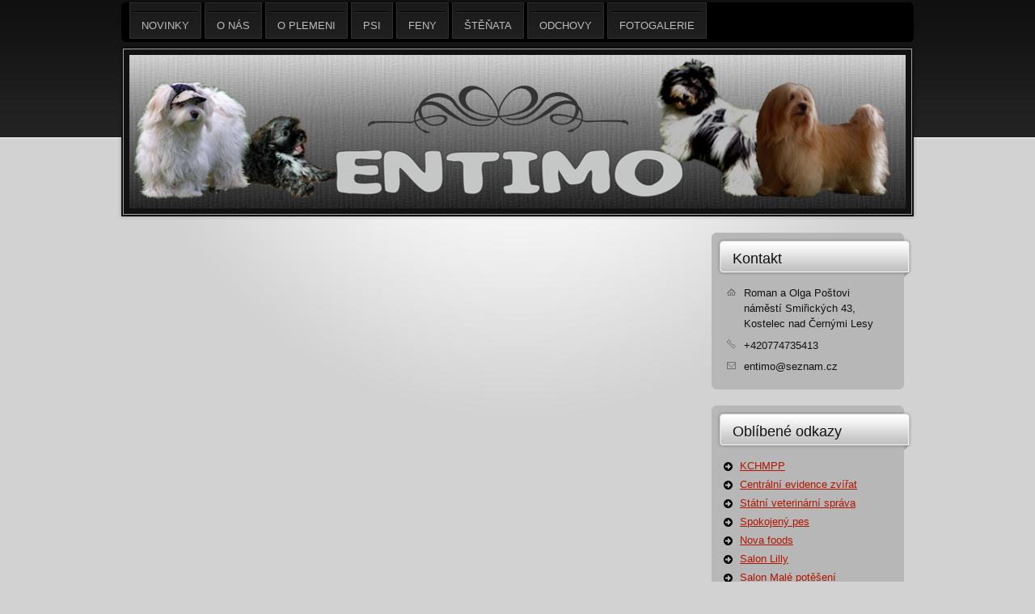

--- FILE ---
content_type: text/html; charset=utf-8
request_url: https://www.havanaentimo.cz/inpage/judy/
body_size: 2317
content:
<!DOCTYPE html PUBLIC "-//W3C//DTD XHTML 1.0 Transitional//EN" "http://www.w3.org/TR/xhtml1/DTD/xhtml1-transitional.dtd"><html xmlns="http://www.w3.org/1999/xhtml" xml:lang="cs" lang="cs">

<head>
  <meta http-equiv="Content-Type" content="text/html;charset=utf-8"/>
  <meta http-equiv="Content-language" content="cs"/>

          <meta name="copyright" content="Roman a Olga Poštovi"/>
      <meta name="author" content="Roman a Olga Poštovi"/>
    
  <title>Chovatelská stanice Entimo</title>
  <meta name="robots" content="all,follow"/>
  <meta name="description" content="Malá chovatelská stanice Havanských psíků rodinného typu."/>
  <meta name="generator" content="inPage"/>
  <meta name="template" content="ELECTRA"/>
    
        <meta property="og:title" content="Judy">

    <meta property="og:description" content="Malá chovatelská stanice Havanských psíků rodinného typu.">

<meta property="og:type" content="website">
<meta property="og:url" content="https://www.havanaentimo.cz/inpage/judy/">


    
          <link rel="shortcut icon" href="https://www.inpage.cz/assets/img/inpage/favicon.ico"/>
    
    
    
          <link href="/styl/1/" rel="stylesheet" type="text/css"
            media="screen,projection"/>
    
    <link href="/styl/2/" rel="stylesheet" type="text/css" media="print"/>

    
    <link rel="stylesheet" type="text/css" media="screen" href="/assets/filter-colors.css">

    <script type="text/javascript" src="/vendor/jquery/dist/jquery.min.js"></script>

    <script type="text/javascript" src="/vendor/jquery-modal/jquery.modal.min.js"></script>
    <link rel="stylesheet" href="/vendor/jquery-modal/jquery.modal.min.css" />

    <script type="text/javascript" src="/vendor/lightbox-2.7/dist/js/lightbox.min.js"></script>
    <link rel="stylesheet" type="text/css" href="/vendor/lightbox-2.7/dist/css/lightbox.css"/>

            
                <script>
    window.dataLayer = window.dataLayer || [];
    function gtag(){dataLayer.push(arguments);}

    gtag('consent', 'default', {
        'analytics_storage': 'granted',
        'ad_storage': 'granted',
        'ad_user_data': 'granted',
        'ad_personalization': 'granted'
    });

    gtag('js', new Date());
</script>


                        </head>

<body class="template10">

    

    
                                                                                                                                                                                                                                                                    
  <div id="container" class="article-366828">

    <div id="content">

      <div id="lcolumn">
          
<div class="">
            </div>



    
    <a id="comments"></a>

    <div class="">
        
        
            </div>
      </div>

      <div id="rcolumn">
          
              <div class="sidebar-box ">
                <div class="top-bg"></div>
        <div class="content">
            <h2><a href="/kontaktovat/">Kontakt</a></h2>
            <div id="contact">
                                    <div class="company">
                        Roman a Olga Poštovi<br />
                        náměstí Smiřických 43, Kostelec nad Černými Lesy                    </div>
                
                                    <div class="phone">+420774735413</div>
                 

                 

                                    <div class="email">entimo@seznam.cz</div>
                
                
                
                	

                
                
                
                
                            </div>
        </div>
        <div class="bottom-bg"></div>
    </div>

              <div class="sidebar-box ">
                <div class="top-bg"></div>
        <div class="content">
            <h2>Oblíbené odkazy</h2>
            <div id="favourites">              	   
                <ul>
                                            <li><a href="http://kchmpp.cz/" onclick="window.open(this.href, '_blank');
                                        return false;">KCHMPP</a></li>
                                                <li><a href="http://www.identifikace.cz/" onclick="window.open(this.href, '_blank');
                                        return false;">Centrální evidence zvířat</a></li>
                                                <li><a href="http://eagri.cz/public/web/svs/portal" onclick="window.open(this.href, '_blank');
                                        return false;">Státní veterinární správa</a></li>
                                                <li><a href="http://www.martinmrazek.cz/spokojenypes/index.html" onclick="window.open(this.href, '_blank');
                                        return false;">Spokojený pes</a></li>
                                                <li><a href="http://www.novafoods.cz/" onclick="window.open(this.href, '_blank');
                                        return false;">Nova foods</a></li>
                                                <li><a href="http://www.strihani-psu.net/onas_lilly.html" onclick="window.open(this.href, '_blank');
                                        return false;">Salon Lilly</a></li>
                                                <li><a href="http://www.male-poteseni.cz/cz/salon.htm" onclick="window.open(this.href, '_blank');
                                        return false;">Salon Malé potěšení</a></li>
                                                <li><a href="http://www.haf-mnau.eu/" onclick="window.open(this.href, '_blank');
                                        return false;">Časopis pes a kočka</a></li>
                                        </ul>   
            </div>
        </div>
        <div class="bottom-bg"></div>
    </div>

                
          
          
          
                             

          
      </div>

      <div class="clear"></div>

      <div id="menu" class=" ">
                  <ul id="mainmenu">
                    <li          id="menu-item-325217"><a
            href="/inpage/novinky/">Novinky            <span class="lc"></span><span class="rc"></span></a></li>
                    <li          id="menu-item-189660"><a
            href="/inpage/o-nas/">O nás            <span class="lc"></span><span class="rc"></span></a></li>
                    <li          id="menu-item-189661"><a
            href="/inpage/o-plemeni/">O plemeni            <span class="lc"></span><span class="rc"></span></a></li>
                    <li          id="menu-item-189667"><a
            href="/inpage/nasi-psi/">Psi            <span class="lc"></span><span class="rc"></span></a></li>
                    <li          id="menu-item-189668"><a
            href="/inpage/nase-feny/">Feny            <span class="lc"></span><span class="rc"></span></a></li>
                    <li          id="menu-item-287635"><a
            href="/inpage/stenata/">Štěňata            <span class="lc"></span><span class="rc"></span></a></li>
                    <li          id="menu-item-189670"><a
            href="/inpage/odchovy/">Odchovy            <span class="lc"></span><span class="rc"></span></a></li>
                    <li class="last"          id="menu-item-189672"><a
            href="/fotogalerie/fototgalerie/">Fotogalerie            <span class="lc"></span><span class="rc"></span></a></li>
                    </ul>
                </div>

      <div id="theme-wrap" class="">
          
          
          
        <div id="theme"></div>
      </div>

    </div>

    <div class="clear"></div>

    <div id="footer" class="">
                              <p class="copyright">
            Copyright &copy; 2026 Roman a Olga Poštovi            <span>|</span>
              inPage
            -
              <a target="_blank" href="https://www.inpage.cz/" title="Webové stránky snadno - redakční systém inPage, vyzkoušení zdarma">webové stránky</a> s AI, <a target="_blank" href="https://www.czechia.com/domeny/" title="Registrace domén">doména</a> a&nbsp;<a target="_blank" href="https://www.czechia.com/webhosting/" title="Webhosting CZECHIA.COM">webhosting</a> u jediného 5★ registrátora v ČR              
                              <span>|</span> <a href="/mapa-webu/">Mapa webu</a>
                                                    </p>
            </div>

  </div>

    <div id="imp"></div>

<script type="text/javascript">
    var e = document.createElement("img");
    e.src = "/render/imp/";
    e.width = "1";
    e.height = "1";
    e.alt = "Hit counter";
    document.getElementById("imp").appendChild(e);

    $(document).ready(function () {
        $('.thickbox').attr('data-lightbox', function() {
            el = $(this).find('img');

            if (el && el.attr('title')) {
                return el.attr('title');
            } else {
                return  'image-' + Math.random().toString(36).substring(7);
            }
        });

        $(".showanswer").click(function () {
            $(this).parent().parent().next().toggle();

            if ($(this).text() == 'Zobrazit odpovědi') {
                $(this).text("Skrýt odpovědi");
            } else {
                $(this).text("Zobrazit odpovědi");
            }
        });
    });
</script>
    
    
    
    </body>
</html>


--- FILE ---
content_type: text/css; charset=utf-8
request_url: https://www.havanaentimo.cz/styl/1/
body_size: 9896
content:
/* ELECTRA */

html, body, p, ul, ol, h1, h2, h3, h4, h5, h6, form { margin: 0; padding: 0; border: none; }

body {
    font: 0.8em/1.5 "Verdana", Arial, sans-serif; 
}

/* ---[ template ]----------------------------- */

#container {
    position: relative;
    width: 960px;
    padding: 0 20px;
    margin: 0 auto;
}

#content {
    width: 960px; min-height: 500px; _height: 500px;  
    padding-top: 268px;
    background: url(/images/styles/template10/glow.png) no-repeat center 268px;
}

#content.submenu {
    padding-top: 300px;
}

#c0 { 
    padding: 209px 20px 20px 20px; 
    min-height: 500px; 
    _height: 500px; 
}

#c1 { 
    min-height: 500px; 
    _height: 500px; 
}

#c2 { 
    min-height: 500px;
    _height: 500px; 
}

#lcolumn { float: left; width: 680px; margin-top: 20px; }
#rcolumn { float: right; width: 240px; margin-top: 0px; margin-left: 25px;}

/* ---[ basic ]------------------------------- */

a { text-decoration: underline; cursor: pointer; _cursor: hand; }
a:hover { text-decoration: none; }
a img { border: none; background: none; }

ul { list-style: none; }
#lcolumn ul, #lcolumn ol { margin-left: 20px; }

#lcolumn p, #lcolumn ul, #lcolumn ol, #lcolumn table { margin-bottom: 1em; }
#lcolumn ul li { 
    padding-left: 20px; 
    margin-left: 15px; 
}

blockquote, cite, q { 
    padding: 10px 15px; 
    background: url(/images/styles/template10/black-20-opacity.png) repeat 0 0;
}

blockquote p { margin-bottom: 0!important; }
blockquote, cite, q { margin-bottom: 1em; }
cite, q { display: block; }

label { cursor: pointer; _cursor: hand; }
acronym { cursor: help; }

.clear { clear: both; #font-size: 0; #height: 0; #line-height: 0; }
span.clear { display: block; }
.nodisplay { display: none; }

.floatleft { float: left; }
.floatright { float: right; }
b, strong { font-weight: bold; }
.nofloat { float: none!important; }
.relative { position: relative; }
.relative.icon { padding-right: 20px; }

.hr {
    width: 100%; height: 1px;
    margin: 5px 0;
}

.hr hr { display: none; }

.eshop .has-error {
    color: #BF0607;
}
.eshop .has-error input {
    border: 1px solid #BF0607!important;
}
.eshop .has-error label {
    color: #BF0607;
}

/* ---[ subtitles ]--------------------------- */

h1, h2, h3, h4, h5, h6 {
    font-size: 1em;
    font-weight: bold;
    margin: 1em 0 0.3em 0;
}

h1 { font-size: 2.7em; font-weight: normal; margin: 0 0 0.3em 0; font-family: Georgia, serif; font-style: italic; font-weight: 500; }
h2 { font-size: 1.6em; font-family: Helvetica, Arial, sans-serif; font-weight: 500; }
h3 { font-size: 1.3em; font-family: Helvetica, Arial, sans-serif; font-weight: 500; }

#rcolumn h2 a { text-decoration: none; }
#rcolumn h2.underline a { text-decoration: underline; }
#rcolumn h2.underline a:hover { text-decoration: none; }

/* ---[ path ]-------------------------------- */

#path { margin-bottom: 1em; padding: 5px 2px;}

.path { margin-bottom: 1em; padding: 3px 2px;}

/* ---[ sidebar ]-------------------------------- */

.sidebar-box {
    width: 238px;
    min-height: 50px;
    margin: 20px 0 0 0;
}

.sidebar-box .top-bg {
    width: 238px;
    height: 6px;
}

.sidebar-box .content {
    width: 238px;
    height: auto;
    min-height: 50px;
}

.sidebar-box .content h2 { font-size: 1.4em; width: 222px; height: 49px; font-family: Helvetica, Arial, serif; 
                           margin-bottom: 0; 
                           line-height: 52px; 
                           padding-left: 20px; 
                           margin: 0 0 0 6px;}

.sidebar-box .bottom-bg {
    width: 238px;
    height: 6px;
}

/* ---[ news ]-------------------------------- */

dl {
    width: 208px;
    padding: 10px 15px 10px 15px;
    height: auto;
    display: block;
    margin: 0;
}
dt {
    width: auto;
    padding: 0;
}
dd {
    width: auto;
    padding: 0 0 0 8px;
    margin: 2px 0 0 1px;
}
dd.perex {
    margin-bottom: 15px;
}        

/* ---[ random gallery ]---------------------- */

.random.image {
    padding: 10px;
    text-align: center;
}

/* ---[ favourites ]-------------------------- */

#favourites { padding: 10px 15px 15px 15px; }

#favourites li { margin-bottom: 4px; }

#favourites a {
    display: block;
    padding-left: 20px;
}

/* ---[ sidebar top product ]----------------- */

#top-product { padding: 0 15px; margin-top: -5px; }
#top-product h3 { font-weight: bold; line-height: 1.4em; }
#top-product.single h3 { font-size: 1.1em; }
#top-product.multi h3 { font-size: 1.05em; }

#top-product .item {
    text-align: center;
    padding: 10px 0;
    background: transparent url(/images/styles/template10/product-dotted-border.png) repeat-x 0 100%;

}
#top-product .item.last-child { background: none; }

#top-product .image { display: block; position: relative; }
#top-product .big.showaction { top: 10px; left: 10px; }
#top-product .small.showaction { top: 5px; left: 5px; }

#top-product.single .image { width: 180px; margin: 0 auto; }
#top-product.single del,
#top-product.multi big,
#top-product.multi small,
#top-product.multi del { display: block; }

#top-product.multi .image { float: left; width: 75px; margin: 0 15px 0 10px; }
#top-product.multi .price { text-align: left; margin-top: 15px; }
#top-product.multi small { margin-top: -5px; }
#top-product.multi del { margin-top: 5px; }

#top-product big { font-weight: normal !important; }
#top-product .inaction big { display: inline !important; font-weight: bold !important; padding: 1px 4px; margin-left: -4px;  }
#top-product.multi .inaction small { margin-top: 0; }
/* ---[ active article ]----------------------------- */

#active_article { padding: 10px 15px; }
#active_article h2 { margin: -10px 0 0 -9px; }

/* ---[ news, blog ]-------------------------- */

#rcolumn p.archive { text-align: right; }

#rcolumn p.archive a {
    padding: 1px 8px;
}

/* ---[ random img, monitoring ]-------------- */

#random-img {
    text-align: center;
    padding: 5px 0 0 0; 
    margin-bottom: 10px;
}

/* ---[ contact ]----------------------------- */

#contact, #userbox {
    width: 208px;
    padding: 10px 15px 5px 15px;	
}

#contact div, #userbox div {
    padding-left: 25px;
    padding-bottom: 0.2em;
    margin-bottom: 0.4em;  
}

#contact .fax, #contact .ic, #contact .dic { padding-left: 0; }

#contact .fax span, #contact .ic span, #contact .dic span {
    display: block; float: left; 
    width: 20px;
    font-size: 10px; 
    text-align: center;
    margin: 3px 5px 0 0;
}

#contact div.icq { background: url(/images/styles/template10/icon-icq.png) no-repeat 3px 2px transparent; }
#contact div.skype { background: url(/images/styles/template10/icon-skype.png) no-repeat 3px 2px transparent; }

#contact .fax span { margin-top: 2px; } 

#contact .ic span {
    width: 18px;
    text-align: right;
    padding-right: 2px;
}  

/* ---[ menu ]-------------------------------- */

#menu {
    position: absolute; z-index: 1;
    top: 3px; left: 10px;
    width: 980px; height: 49px;
    background: transparent url(/images/styles/template10/menu-bg.png) no-repeat 0 0;

}

#menu.submenu {
    height: 85px;  
    overflow: hidden;
    background: transparent url(/images/styles/template10/menu-bg.png) no-repeat 0 -49px;

}

#mainmenu {
    position: absolute; z-index: 3;
    top: 0; left: 10px;
    max-width: 956px;
    overflow: hidden; 
}

#mainmenu li { display: block; float: left; }

#mainmenu a {
    display: block; float: left;
    position: relative;
    height: 45px; line-height: 57px;
    text-align: center; text-decoration: none; text-transform: uppercase;
    padding: 0 15px;
    margin-right: 4px;
    background: transparent url(/images/styles/template10/menu-item-bg.png) repeat-x 0 0;

}

#mainmenu a:hover {
    background-position: 0 -45px;
}

#mainmenu a span {
    display: block;
    position: absolute;  
    width: 5px; height: 45px;    
}

#mainmenu a span.lc {
    top: 0; left: 0;
    background: transparent url(/images/styles/template10/menu-item.png) no-repeat 0 0;

}

#mainmenu a span.rc {
    top: 0; right: 0;
    background: transparent url(/images/styles/template10/menu-item.png) no-repeat -5px 0; 

}

#mainmenu a:hover span.lc { background-position: 0 -45px; }
#mainmenu a:hover span.rc { background-position: -5px -45px; }

#mainmenu .active a, #mainmenu .active a:hover {  
    height: 54px; line-height: 57px;
    padding: 0 20px;
    margin: 0 12px 0 8px;
}

#mainmenu .active a span {
    display: block;
    position: absolute;  
    width: 10px; height: 54px;    
}

#mainmenu .active a span.lc {
    top: 0; left: -10px;
}

#mainmenu .active a span.rc {
    top: 0; right: -10px;
}

#mainmenu .last a { margin-right: 0; }
#mainmenu .active.last a { margin-right: 10px; }

#submenu {  
    position: absolute; z-index: 2;
    top: 49px; left: 0;
    font-size: 0.9em;
    width: 980px; height: 30px;
}

#submenu li {
    display: block;
    float: left;
    height: 30px; line-height: 35px;              
    padding-right: 1px;
    background: transparent url(/images/styles/template10/submenu-sep.png) no-repeat 100% 14px;  

}

#submenu .last { padding-right: 0; background: none; }

#submenu a {
    text-decoration: none;
    padding: 0 16px;
}

#submenu a:hover {
    text-decoration: underline;
}

#submenu .prev-active { padding-right: 0; background: none; }
#submenu .active { margin-left: -1px; }

#submenu li:first-child { margin-left: 0!important; padding-right: 0!important; }
#submenu li:first-child a { padding: 0 25px!important; }

/* ---[ theme ]------------------------------- */

#theme-wrap {
    position: absolute;
    top: 54px; left: 6px;
    width: 988px; height: 218px;
}

#content.submenu #theme-wrap { top: 86px; }


#theme {
    width: 960px; height: 190px;
    position: relative;
    top: 14px; left: 14px;
            background: url(/obrazek/3/front-jpg/) no-repeat 0 0 transparent;
     
}

#theme-text {
    position: absolute; z-index: 2;
    bottom: 29px; right: 29px;
    width: 270px; max-height: 150px;
            color: white;
     
    padding: 4px 8px 6px 8px;
    background: transparent url(/images/styles/template10/black-70-opacity.png) repeat 0 0;
    overflow: hidden;	
}

#theme-text h2 {
    font-family: Helvetica, Arial, serif; font-size: 1.6em; font-style: normal;
    margin: 0;
            color: white;
    }

#theme-text a {
    position: absolute; z-index: 1;
    display: block;
    top: 0; left: 0;
    width: 100%; height: 100%;
    background: transparent url(/images/styles/template10/iefix.gif) repeat-x 0 0;
}

/* ---[ search ]------------------------------ */

#search {
    width: 238px; height: auto;
    margin-top: 20px;
}

#searchbox {
    width: 238px; height: 34px;
}

#searchbox input[type=text] {
    width: 175px; height: 19px;
    padding: 3px 3px 1px 3px;
    margin: 5px 0 0 15px;
    border: none;
}

#searchbox input[type=submit] {
    width: 31px; height: 34px;
    cursor: pointer;
    border: none;
    float: right;
}

/* ---[ footer ]------------------------------ */

#footer { padding: 10px 20px 10px 10px; 
          margin: 15px 0; }
#footer span { padding: 0 10px; }
#footer a { text-decoration: none; }
#footer a:hover { text-decoration: underline; }

/* ---[ form ]-------------------------------- */

#form {
    padding: 20px 20px;
    margin-bottom: 2em;
    margin-bottom: 1em;
}

input[type=text], input[type=password], textarea {
    font: 100%/1.5 "Arial CE", Arial, sans-serif;
    padding: 3px 4px;
}

select {
    font: 100%/1.5 "Arial CE", Arial, sans-serif;
    padding: 2px;
}

select option, select optgroup {
    font: 100%/1.5 "Arial CE", Arial, sans-serif;
    /*padding: 2px 4px;*/
}

select optgroup {
    font-style: normal;
    font-weight: bold;
}

textarea {
    min-width: 300px;
} 

#form table { margin: 0 auto 1em auto; }
#form table th { font-weight: bold; text-align: right; padding-right: 10px; }
#form .fbody, #form .fnote { vertical-align: top; }

#form .button, form a.button {
    font: 100%/1.5 "Arial CE", Arial, sans-serif; 
    font-weight: bold;
    width: 100px; height: 27px; 
    line-height: 27px;
    cursor: pointer; _cursor: hand;
    border: none;
    background: url(/images/styles/template10/button-bg.png) repeat-x 0 top;

}

#form .button:hover, form .button:hover { background-position: 0 bottom; }

form a.button {
    display: block;
    text-decoration: none;
    text-align: center;
    background: transparent url(/images/styles/template10/button-bg.png) no-repeat 0 0;

}

#form p.required { padding-top: 6px; margin-bottom: 0; }

/* ---[ comment ]----------------------------- */

#comment li { padding-bottom: 5px; margin-bottom: 5px; }
#comment p { margin-bottom: 0; }
#comment li > span:nth-child(2n),
#comment li > span:nth-child(3n) {
    font-size: 80%;
}
a.showanswer {
    cursor: pointer;
}
#comment > .subcomments {
    display: none;
}

/* ---[ list ]-------------------------------- */

#listdata .lperex { margin: 0 0 3px 0; padding: 0 0 5px 0; }
#listdata h2, #listdata .lperex p { margin-bottom: 0; }
#listdata .linfo { clear: both; }
#listdata span {  padding: 0 5px; }
#listdata .ltype1 a { padding-left: 23px; background: transparent url(/images/styles/template10/file_icon.png) no-repeat left; }
#listdata .folder { height: 24px; }
#listdata img { float: left; margin: 0 5px 5px 0; }
#listdata .gnav2 { margin-top: 2em; }

/* ---[ photogallery ]------------------------ */

.gset {
    position: relative;
    width: 335px; height: 150px;
    text-align: left;
    margin-bottom: 1em;
}

.gset .thumb {
    position: absolute;
    left: 13px; top: 21px;
    border: none;
}

.gset .desc {
    position: absolute;
    left: 150px; bottom: 25px;
    padding-right: 10px;
}

.gset .glink {
    position: absolute; z-index: 1;
    top: 0; left: 0;
    width: 100%; height: 100%;
    background: transparent url(/images/styles/template10/iefix-bg.gif) repeat-x 0 0;

}

.gset h2 {
    line-height: 1.2em;
    margin: 24px 10px 0 150px;
}

.thumb {
    display: table;
    _position: relative;
    float: left;
    overflow: hidden;
    width: 100px; height: 100px;
    text-align: center;
    margin: 0 5px 10px 8px; _margin: 0 4px 8px 4px;
    background: url(/images/styles/template10/thumb_bg.png) no-repeat 0 0; _background: #383838;

}

.thumb-l1 {
    display: table-cell;
    _position: absolute;
    _top: 50%; _left: 50%;
    vertical-align: middle;
    padding-top: 5px; _padding-top: 1px;
}

.thumb-l2 {
    _position: relative;
    _top: -50%; _left: -50%; 
}

.ghr { clear: left; height: 1px; _font-size: 0; margin-bottom: 10px; }
#gphoto img { margin-top: 10px;}

#gphoto { 
    width: 665px; padding: 0 15px 20px 0;
    text-align: center;
}

#gphoto h2, #gphoto p { text-align: left; margin-left: 15px; }
#gphoto p { padding-bottom: 20px; }

.gnav1, .gnav2 { height: 25px; line-height: 25px; margin-bottom: 1em; padding: 0 0 2px 0;}
.gnav2 { text-align: center; }
.gnav1.bottom, .gnav2.bottom { margin-bottom: 2em; }
.gnav1 { margin-top: 10px; padding-bottom: 2px; }

.gnav1 .gback { float: left; padding-left: 17px; }
.gnav1 .gback:hover { background-position: left -14px; }
.gnav2 .gprev { float: left; padding-left: 17px; }
.gnav2 .gprev:hover { background-position: left -14px; }
.gnav2 .gnext { float: right; padding-right: 17px; }
.gnav2 .gnext:hover { background-position: right -14px; }

.gprev.disabled, .gprev:hover.disabled { background-position: 0 -14px; }
.gnext.disabled, .gnext:hover.disabled { background-position: 100% -14px; }
#gphoto a, .thumb a { background: transparent; }

/* ---[ captcha, error, success report ]------ */

#error, #success {
    position: relative;
    font-weight: bold;  
    padding: 10px 10px 10px 46px;
    margin: 1.5em 0;
}

#success { background: #50ab38 url(/images/styles/template10/success-bg.png) no-repeat 16px 8px; }
#error { background: #ab3838 url(/images/styles/template10/error-bg.png) no-repeat 16px 8px; }

#error span, #success span {
    display: block; position: absolute;
    width: 2px; height: 2px;
    overflow: hidden;
    background-image: url(/images/styles/template10/notice-bg.png);
}

#error .lt { left: 0; top: 0; background-position: 0 0; }
#error .rt { right: 0; top: 0;  background-position: -2px 0; }
#error .lb { left: 0; bottom: 0; background-position: 0 -2px; }
#error .rb { right: 0; bottom: 0; background-position: -2px -2px; }

#success .lt { left: 0; top: 0; background-position: 0 -4px; }
#success .rt { right: 0; top: 0;  background-position: -2px -4px; }
#success .lb { left: 0; bottom: 0; background-position: 0 -6px; }
#success .rb { right: 0; bottom: 0; background-position: -2px -6px; }

#captcha {
    vertical-align: middle;
    margin-top: 5px;
}

#form-password #captcha {
    width: 100%;
    margin-bottom: 5px;
}

/* ---[ password protection ]----------------- */

#password { text-align: left; }
#password table { margin: 0; }
#password table th { text-align: left; }

/* ---[ table ]------------------------------- */

.tabulka {
    width: 100%;
    border-collapse: collapse;
    margin-bottom: 2em;
}

.tabulka th, .tabulka td {
    padding: 4px 8px;
}

.tabulka thead th, .tabulka thead td {
    font-weight: bold; text-align: center;
    padding: 4px 8px;
}

.tabulka tbody th {
    font-weight: bold; text-align: left;
}
/* ---[ eshop ]------------------------------- */

/* zacatek vypisu kosiku */

.eshop.basket { margin-bottom: 0!important; }

.eshop.basket h2 a {
    display: block;
    position: relative;
    text-decoration: underline!important;  
}

.eshop.basket h2 a:hover {
    text-decoration: none!important;
}

.eshop.basket h2 a span {
    display: block; position: absolute;
    width: 30px; height: 29px;
    margin: -43px 0 0 184px;
    z-index: 100;
}

.eshop.basket h2 a:hover span {
    background-position: 0 -171px;
}

.eshop.basket p { padding: 15px 15px; }

/* konec vypisu kosiku */

/* zacatek vypisu tabulkoveho a inlajnoveho zobrazeni, detail */

h1.eshop {
    margin-bottom: 0.8em;
}

h1.eshop, .eshop.inline h2 {
    padding-right: 50px;
}

.eshop.table h2 {
    padding-right: 26px;
}

.eshop.item { position: relative; }
.eshop.item.detail { margin-bottom: 2em; }

.hr.eshop {
    margin: 1em 0;
}

.hr.eshop.blank {
    height: 6px;
    margin: 0;
    background-color: transparent;
}

.eshop.item h2 {  
    margin: 0;
    line-height: 1.2em;
}

.eshop.item p { 
    margin: 0!important;
}

.eshop.item.table p {
    margin-top: 0.8em!important;
}

.eshop.item.inline p {
    min-height: 36px;
    margin: 0 0 0.8em 104px!important;
}

.eshop.item.detail .perex {
    min-height: 90px;
    margin: 0 0 0.8em 215px;
}

.eshop.item h2 {
    margin-bottom: 0.8em;
}

.eshop.item.table {
    width: 310px; min-height: 209px;
    padding: 10px;
    overflow: hidden;
    margin-bottom: 15px;
}

.eshop.item .image {
    display: block; position: relative;
    float: left;  
    width: 75px;
    margin-right: 15px;
    padding: 5px;
}

.eshop.item.inline .image img,
.eshop.item.table .image img { float: left; }

.eshop.item.detail .image {
    width: 180px;  
    padding: 6px;
    margin: 0 12px 0 0; 
}

.eshop.item .variants {
    min-height: 27px;
    line-height: 27px;    
    padding: 0 8px;
    margin: 0 0 5px 215px;
}

.eshop.item .variants span {
    margin-right: 6px;
}

.eshop.item .variants select {
    min-width: 80px;
    vertical-align: top;
    margin-top: 2px;
}

.eshop.item .availability {
    font-size: 90%;
    margin-left: 223px;
}

.eshop.item .available {
    font-weight: bold;
}

.eshop.item .availability .option1 {
    font-weight: bold;
}

.eshop.item .addtobasket input[type=text] {
    width: 20px; height: 15px;
}

.eshop.item .addtobasket .submit {  
    width: 28px; height: 23px;
    border: none;
    cursor: pointer;
    background: transparent url(/images/styles/template10/eshop-addtobasket.png) no-repeat 0 0;

}

.eshop.item .addtobasket .submit:hover {
    background-position: 0 -177px;
}

.eshop.item.inline .addtobasket .inputs,
.eshop.item.table .addtobasket .inputs { padding: 3px 0; }
.eshop.item .addtobasket .inputs { float: right; height: 23px; }

.eshop.item .addtobasket input {
    float: left;
}
.eshop .icons .stock1 { background: transparent url(/images/styles/template10/eshop-icons.png) no-repeat 0 0; }
.eshop .icons .stock2 { background: transparent url(/images/styles/template10/eshop-icons.png) no-repeat 0 -32px; }
.eshop .icons .stock3 { background: transparent url(/images/styles/template10/eshop-icons.png) no-repeat 0 -16px; }
.eshop .icons .stock4 { background: transparent url(/images/styles/template10/eshop-icons.png) no-repeat 0 -16px; }
.eshop .icons .stock5 { background: transparent url(/images/styles/template10/eshop-icons.png) no-repeat 0 -16px; }
.eshop .icons .favourite { background: transparent url(/images/styles/template10/eshop-icons.png) no-repeat 0 -48px; }
.eshop.item .icons {
    position: absolute;
    top: 10px; right: 10px;
}

.eshop .icons span {
    display: block;
    width: 16px; height: 16px;
    margin-bottom: 4px; 
}

.eshop.item.inline .icons {
    top: 0; right: 0;
}

.eshop.item.detail .icons {
    top: -50px; right: 0;
}

.eshop.item.inline .icons span, .eshop.item.detail .icons span {
    float: left;
    margin: 0 4px 0 0;
}

/* inaction */

.small.showaction {
    display: block; position: absolute;
    width: 42px; height: 42px;
    top: 5px; left: -10px;  
    background: transparent url(/images/styles/template10/eshop-inaction.png) no-repeat -62px 0;
}

.small.showaction span {
    display: block; position: absolute;
    width: 100%; height: 100%;
    top: 0; left: 0;
    z-index: 10;
    background: transparent url(/images/styles/template10/eshop-inaction.png) no-repeat 0 0;
}

.small.percent-1 span { background-position: -62px -62px; }
.small.percent-2 span { background-position: -62px -124px; }
.small.percent-3 span { background-position: -62px -186px; }
.small.percent-4 span { background-position: -62px -248px; }
.small.percent-5 span { background-position: -62px -310px; }
.small.percent-6 span { background-position: -62px -372px; }
.small.percent-7 span { background-position: -62px -434px; }
.small.percent-8 span { background-position: -62px -496px; }
.small.percent-9 span { background-position: -62px -558px; }
.small.percent-10 span { background-position: -62px -620px; }
.small.percent-11 span { background-position: -62px -682px; }
.small.percent-12 span { background-position: -62px -744px; }
.small.percent-13 span { background-position: -62px -806px; }
.small.percent-14 span { background-position: -62px -868px; }
.small.percent-15 span { background-position: -62px -930px; }
.small.percent-16 span { background-position: -62px -992px; }
.small.percent-17 span { background-position: -62px -1054px; }
.small.percent-18 span { background-position: -62px -1116px; }
.small.percent-19 span { background-position: -62px -1178px; }
.small.percent-20 span { background-position: -62px -1240px; }
.small.percent-21 span { background-position: -62px -1302px; }
.small.percent-22 span { background-position: -62px -1364px; }
.small.percent-23 span { background-position: -62px -1426px; }
.small.percent-24 span { background-position: -62px -1488px; }
.small.percent-25 span { background-position: -62px -1550px; }
.small.percent-26 span { background-position: -62px -1612px; }
.small.percent-27 span { background-position: -62px -1674px; }
.small.percent-28 span { background-position: -62px -1736px; }
.small.percent-29 span { background-position: -62px -1798px; }
.small.percent-30 span { background-position: -62px -1860px; }
.small.percent-31 span { background-position: -62px -1922px; }
.small.percent-32 span { background-position: -62px -1984px; }
.small.percent-33 span { background-position: -62px -2046px; }
.small.percent-34 span { background-position: -62px -2108px; }
.small.percent-35 span { background-position: -62px -2170px; }
.small.percent-36 span { background-position: -62px -2232px; }
.small.percent-37 span { background-position: -62px -2294px; }
.small.percent-38 span { background-position: -62px -2356px; }
.small.percent-39 span { background-position: -62px -2418px; }
.small.percent-40 span { background-position: -62px -2480px; }
.small.percent-41 span { background-position: -62px -2542px; }
.small.percent-42 span { background-position: -62px -2604px; }
.small.percent-43 span { background-position: -62px -2666px; }
.small.percent-44 span { background-position: -62px -2728px; }
.small.percent-45 span { background-position: -62px -2790px; }
.small.percent-46 span { background-position: -62px -2852px; }
.small.percent-47 span { background-position: -62px -2914px; }
.small.percent-48 span { background-position: -62px -2976px; }
.small.percent-49 span { background-position: -62px -3038px; }
.small.percent-50 span { background-position: -62px -3100px; }
.small.percent-51 span { background-position: -62px -3162px; }
.small.percent-52 span { background-position: -62px -3224px; }
.small.percent-53 span { background-position: -62px -3286px; }
.small.percent-54 span { background-position: -62px -3348px; }
.small.percent-55 span { background-position: -62px -3410px; }
.small.percent-56 span { background-position: -62px -3472px; }
.small.percent-57 span { background-position: -62px -3534px; }
.small.percent-58 span { background-position: -62px -3596px; }
.small.percent-59 span { background-position: -62px -3658px; }
.small.percent-60 span { background-position: -62px -3720px; }
.small.percent-61 span { background-position: -62px -3782px; }
.small.percent-62 span { background-position: -62px -3844px; }
.small.percent-63 span { background-position: -62px -3906px; }
.small.percent-64 span { background-position: -62px -3968px; }
.small.percent-65 span { background-position: -62px -4030px; }
.small.percent-66 span { background-position: -62px -4092px; }
.small.percent-67 span { background-position: -62px -4154px; }
.small.percent-68 span { background-position: -62px -4216px; }
.small.percent-69 span { background-position: -62px -4278px; }
.small.percent-70 span { background-position: -62px -4340px; }
.small.percent-71 span { background-position: -62px -4402px; }
.small.percent-72 span { background-position: -62px -4464px; }
.small.percent-73 span { background-position: -62px -4526px; }
.small.percent-74 span { background-position: -62px -4588px; }
.small.percent-75 span { background-position: -62px -4650px; }
.small.percent-76 span { background-position: -62px -4712px; }
.small.percent-77 span { background-position: -62px -4774px; }
.small.percent-78 span { background-position: -62px -4836px; }
.small.percent-79 span { background-position: -62px -4898px; }
.small.percent-80 span { background-position: -62px -4960px; }
.small.percent-81 span { background-position: -62px -5022px; }
.small.percent-82 span { background-position: -62px -5084px; }
.small.percent-83 span { background-position: -62px -5146px; }
.small.percent-84 span { background-position: -62px -5208px; }
.small.percent-85 span { background-position: -62px -5270px; }
.small.percent-86 span { background-position: -62px -5332px; }
.small.percent-87 span { background-position: -62px -5394px; }
.small.percent-88 span { background-position: -62px -5456px; }
.small.percent-89 span { background-position: -62px -5518px; }
.small.percent-90 span { background-position: -62px -5580px; }
.small.percent-91 span { background-position: -62px -5642px; }
.small.percent-92 span { background-position: -62px -5704px; }
.small.percent-93 span { background-position: -62px -5766px; }
.small.percent-94 span { background-position: -62px -5828px; }
.small.percent-95 span { background-position: -62px -5890px; }
.small.percent-96 span { background-position: -62px -5952px; }
.small.percent-97 span { background-position: -62px -6014px; }
.small.percent-98 span { background-position: -62px -6076px; }
.small.percent-99 span { background-position: -62px -6138px; }
.small.percent-100 span { background-position: -62px -6200px; }

.big.showaction {
    display: block; position: absolute;
    width: 62px; height: 62px;
    top: 0; left: 0;
    background: transparent url(/images/styles/template10/eshop-inaction.png) no-repeat 0 0;
}

.big.showaction span {
    display: block; position: absolute;
    width: 100%; height: 100%;
    top: 0; left: 0;
    z-index: 10;
    background: transparent url(/images/styles/template10/eshop-inaction.png) no-repeat 0 0;
}

.big.percent-1 span { background-position: 0 -62px; }
.big.percent-2 span { background-position: 0 -124px; }
.big.percent-3 span { background-position: 0 -186px; }
.big.percent-4 span { background-position: 0 -248px; }
.big.percent-5 span { background-position: 0 -310px; }
.big.percent-6 span { background-position: 0 -372px; }
.big.percent-7 span { background-position: 0 -434px; }
.big.percent-8 span { background-position: 0 -496px; }
.big.percent-9 span { background-position: 0 -558px; }
.big.percent-10 span { background-position: 0 -620px; }
.big.percent-11 span { background-position: 0 -682px; }
.big.percent-12 span { background-position: 0 -744px; }
.big.percent-13 span { background-position: 0 -806px; }
.big.percent-14 span { background-position: 0 -868px; }
.big.percent-15 span { background-position: 0 -930px; }
.big.percent-16 span { background-position: 0 -992px; }
.big.percent-17 span { background-position: 0 -1054px; }
.big.percent-18 span { background-position: 0 -1116px; }
.big.percent-19 span { background-position: 0 -1178px; }
.big.percent-20 span { background-position: 0 -1240px; }
.big.percent-21 span { background-position: 0 -1302px; }
.big.percent-22 span { background-position: 0 -1364px; }
.big.percent-23 span { background-position: 0 -1426px; }
.big.percent-24 span { background-position: 0 -1488px; }
.big.percent-25 span { background-position: 0 -1550px; }
.big.percent-26 span { background-position: 0 -1612px; }
.big.percent-27 span { background-position: 0 -1674px; }
.big.percent-28 span { background-position: 0 -1736px; }
.big.percent-29 span { background-position: 0 -1798px; }
.big.percent-30 span { background-position: 0 -1860px; }
.big.percent-31 span { background-position: 0 -1922px; }
.big.percent-32 span { background-position: 0 -1984px; }
.big.percent-33 span { background-position: 0 -2046px; }
.big.percent-34 span { background-position: 0 -2108px; }
.big.percent-35 span { background-position: 0 -2170px; }
.big.percent-36 span { background-position: 0 -2232px; }
.big.percent-37 span { background-position: 0 -2294px; }
.big.percent-38 span { background-position: 0 -2356px; }
.big.percent-39 span { background-position: 0 -2418px; }
.big.percent-40 span { background-position: 0 -2480px; }
.big.percent-41 span { background-position: 0 -2542px; }
.big.percent-42 span { background-position: 0 -2604px; }
.big.percent-43 span { background-position: 0 -2666px; }
.big.percent-44 span { background-position: 0 -2728px; }
.big.percent-45 span { background-position: 0 -2790px; }
.big.percent-46 span { background-position: 0 -2852px; }
.big.percent-47 span { background-position: 0 -2914px; }
.big.percent-48 span { background-position: 0 -2976px; }
.big.percent-49 span { background-position: 0 -3038px; }
.big.percent-50 span { background-position: 0 -3100px; }
.big.percent-51 span { background-position: 0 -3162px; }
.big.percent-52 span { background-position: 0 -3224px; }
.big.percent-53 span { background-position: 0 -3286px; }
.big.percent-54 span { background-position: 0 -3348px; }
.big.percent-55 span { background-position: 0 -3410px; }
.big.percent-56 span { background-position: 0 -3472px; }
.big.percent-57 span { background-position: 0 -3534px; }
.big.percent-58 span { background-position: 0 -3596px; }
.big.percent-59 span { background-position: 0 -3658px; }
.big.percent-60 span { background-position: 0 -3720px; }
.big.percent-61 span { background-position: 0 -3782px; }
.big.percent-62 span { background-position: 0 -3844px; }
.big.percent-63 span { background-position: 0 -3906px; }
.big.percent-64 span { background-position: 0 -3968px; }
.big.percent-65 span { background-position: 0 -4030px; }
.big.percent-66 span { background-position: 0 -4092px; }
.big.percent-67 span { background-position: 0 -4154px; }
.big.percent-68 span { background-position: 0 -4216px; }
.big.percent-69 span { background-position: 0 -4278px; }
.big.percent-70 span { background-position: 0 -4340px; }
.big.percent-71 span { background-position: 0 -4402px; }
.big.percent-72 span { background-position: 0 -4464px; }
.big.percent-73 span { background-position: 0 -4526px; }
.big.percent-74 span { background-position: 0 -4588px; }
.big.percent-75 span { background-position: 0 -4650px; }
.big.percent-76 span { background-position: 0 -4712px; }
.big.percent-77 span { background-position: 0 -4774px; }
.big.percent-78 span { background-position: 0 -4836px; }
.big.percent-79 span { background-position: 0 -4898px; }
.big.percent-80 span { background-position: 0 -4960px; }
.big.percent-81 span { background-position: 0 -5022px; }
.big.percent-82 span { background-position: 0 -5084px; }
.big.percent-83 span { background-position: 0 -5146px; }
.big.percent-84 span { background-position: 0 -5208px; }
.big.percent-85 span { background-position: 0 -5270px; }
.big.percent-86 span { background-position: 0 -5332px; }
.big.percent-87 span { background-position: 0 -5394px; }
.big.percent-88 span { background-position: 0 -5456px; }
.big.percent-89 span { background-position: 0 -5518px; }
.big.percent-90 span { background-position: 0 -5580px; }
.big.percent-91 span { background-position: 0 -5642px; }
.big.percent-92 span { background-position: 0 -5704px; }
.big.percent-93 span { background-position: 0 -5766px; }
.big.percent-94 span { background-position: 0 -5828px; }
.big.percent-95 span { background-position: 0 -5890px; }
.big.percent-96 span { background-position: 0 -5952px; }
.big.percent-97 span { background-position: 0 -6014px; }
.big.percent-98 span { background-position: 0 -6076px; }
.big.percent-99 span { background-position: 0 -6138px; }
.big.percent-100 span { background-position: 0 -6200px; }

.showaction span { text-indent: -9999px; }

.price del, .price small, .availability small { font-size: 0.9em !important; }
.price big { font-size: 1.3em !important; font-weight: bold; }
.eshop .price.inaction big { padding: 1px 4px; }

.eshop.item.table .price {
    min-height: 40px;  
    margin-left: 104px;
}
.eshop.item.inline .price,
.eshop.item.detail .price { float: left; }
.eshop.item .price.dph, .eshop.item.table .price.inaction { line-height: 1.3em; }

.eshop.item.table .addtobasket,
.eshop.item.inline .addtobasket {
    height: 29px; line-height: 29px;
    padding: 0 3px 0 10px;
    margin-left: 104px;
}

.eshop.item.detail .addtobasket {
    padding: 5px 5px 5px 8px;
    margin-left: 215px;
    overflow: hidden;
}

/* konec vypisu tabulkoveho a inlajnoveho zobrazeni, detail */

/* zacatek vypisu formulare eshop, address */

.card-wrap {
    padding: 10px;
}

.card-wrap h2 {
    padding: 0 0 0 5px;
}

.eshop.form {
    position: relative;
    width: 616px;
    padding: 10px 20px;
    margin-bottom: 1em;
}

.eshop.summary {
    margin-bottom: 1em;
}

.eshop.address {
    margin-bottom: 1em;
    margin-bottom: 1.5em;
}

.eshop.form .top-bg, .eshop.form .bottom-bg {
    position: absolute;
    width: 550px; height: 3px;
}

.eshop.summary .top-bg {
    top: 0; left: 0;
}

.eshop.summary .bottom-bg {
    bottom: 0; left: 0;
}

.eshop.address .top-bg {
    top: 0; left: 0;
}

.eshop.address .bottom-bg {
    bottom: 0; left: 0;
}

.eshop.address h3 {
    font-size: 120%;
    margin: 0 0 1em 0;
}

.eshop.address .side-a, .eshop.address .side-b {
    float: left;
}

.eshop.address .side-a {
    line-height: 25px;
}

.eshop.address .side-a {
    width: 140px;
}

.eshop.address input[type=text] {
    width: 180px;
}

.eshop.address input[type=text].zip {
    width: 50px;
}

.eshop.address select {
    width: 190px;
    padding-left: 1px;
}

.row {
    clear: left;
    margin-bottom: 2px;
}

.showall {
    text-align: right;
    margin-bottom: 1em;
}

.eshop.address h3.optional {
    margin-bottom: 0.5em;
}

.eshop.address p a { float: right; }

.confirm.button p { float: left; clear: left; margin-bottom: 0.5em!important; }

.confirm.button { margin-bottom: 1em; }

.confirm.button input[type=submit] {
    font: 100%/1.5 Arial, Helvetica, sans-serif;
    font-weight: bold;
    width: 120px; height: 32px; line-height: 32px;
    text-align: center; text-decoration: none;
    border: none;
    cursor: pointer;
    margin-top: -1.2em;
    float: right;  
    background: transparent url(/images/styles/template10/button-bg.png) no-repeat 0 0;

}

.confirm.button input:hover[type=submit] {
    background-position: 0 bottom;
}

/* konec vypisu formulare eshop, address */

.eshop.summary .thead .tr {
    height: 40px;
    margin-bottom: 4px;
}

.eshop.summary .tr {
    overflow: hidden;
    clear: left;
    margin-bottom: 2px;
    padding: 0 0 5px 0;
}

.eshop.summary .th, .eshop.summary .td {
    float: left;
    line-height: 30px;
    overflow: hidden;
}

.eshop.summary .thead .th {
    font-weight: bold;
    height: 40px;
    line-height: 60px;
}

.eshop.summary .th.first, .eshop.summary .td.first {
    width: 269px;
    text-align: left;
}

.eshop.summary.nodph .th.first, .eshop.summary.nodph .td.first {
    width: 370px;
}

.eshop.summary.nodph .td.first.voucher-td {
    width: 240px;
}

.eshop.summary .th.second, .eshop.summary .td.second {    
    width: 40px;
    text-align: right;
}

.eshop.summary .count {
    line-height: 30px;
}

.eshop.summary .td.second input[type=text] {
    width: 20px;
    padding-bottom: 0;
}

.eshop.summary .th.third, .eshop.summary .td.third,
.eshop.summary .th.fourth, .eshop.summary .td.fourth {
    width: 130px;
    text-align: right;
}

.eshop.summary .td.fourth {
    font-weight: bold;
}

.eshop.summary .th.fifth, .eshop.summary .td.fifth {
    width: 16px;
    padding-left: 4px;
}

.eshop.summary .remove a {
    display: block;
    position: relative;
    float: left;
    width: 16px; height: 16px;
    margin-top: 8px;
    overflow: hidden;
}

.eshop.summary .remove a span {
    display: block;
    position: absolute;
    top: 0; left: 0;
    width: 100%; height: 100%;
    background: transparent url(/images/styles/template10/eshop-icons.png) no-repeat 0 -64px;

}

.eshop.summary .recount {
    margin-top: 1em;
    border-bottom: none;
}

.eshop.summary .recount a {
    display: block;
    width: 100px; height: 27px; line-height: 27px;
    text-align: center; text-decoration: none;
    cursor: pointer;
    background: transparent url(/images/styles/template10/button.png) no-repeat 0 -32px;  

}

.eshop.summary .recount a:hover {
    background-position: -100px -32px;
}

.eshop.summary .delivery, .eshop.summary .warning {
    border-bottom: none;
}

.eshop.summary .delivery .first {
    width: 310px;
    line-height: 25px;
    overflow: visible;
}

.eshop.summary .delivery select {
    min-width: 270px;
    max-width: 336px;
    #width: 336px;
}

.eshop.summary .warning {
    line-height: 25px;
    padding-left: 20px;
    background: transparent url(/images/styles/template10/eshop-icons.png) no-repeat 0 -76px;

}

.eshop.summary.nodph .delivery .first {
    width: 410px;
}

.eshop.summary.nodph .delivery select {
    max-width: 410px;
    #width: 410px;
}

.eshop.summary .delivery, .eshop.summary .total, .eshop.summary .thead .tr {
    padding-right: 20px;
}

.eshop.summary .total {
    height: 40px;
    line-height: 20px;
}

.eshop.summary .total .td.fourth span {
    font-size: 110%;
}

.eshop.summary .total .td {
    height: 40px;
    line-height: 60px;
}

.eshop.required {
    width: 430px;
    float: left;
}

.eshop.filter { 
    padding: 5px 10px; 
    margin-bottom: 1em;
}

.eshop.filter div {
    height: 23px;
    line-height: 23px;
}

.eshop.filter .floatleft strong {
    margin-right: 10px;
}

.eshop.filter .floatright div {
    float: left;
    text-align: right;
    min-width: 80px;
    #width: 80px;
}

.eshop.filter input[type=checkbox] {
    vertical-align: middle;
}

.eshop.filter select {
    min-width: 148px;
    width: 148px;
    vertical-align: top;
}

.eshop .price.temporary { display: none; }

/* ---[ OpenID ]------------------------------ */

.header.option h2 {
    float: left;
}

.header.option .option {
    position: relative; float: right;
    height: 30px; line-height: 30px;
    padding: 0 3px;
    margin: 18px 15px 5px 15px;
    background: transparent url(/images/styles/template10/id-bg.png) repeat-x 0 bottom;

}

.header.option .option .left-bg, .header.option .option .right-bg {
    position: absolute;
    width: 15px; height: 30px;
    background: transparent url(/images/styles/template10/id-bg.png) no-repeat 0 0;

}

.header.option .option .left-bg {
    top: 0; left: -15px;
    background-position: 0 0;
}

.header.option .option .right-bg {
    top: 0; right: -15px;
    background-position: 0 -30px;
}

.header.option .option a {
    padding: 0 20px 1px 0;
    background: transparent url(/images/styles/template10/id-icon.png) no-repeat 100% 1px;

}

.header.option .option a:hover {
    background-position: 100% -184px;
    text-decoration: none;
}

.header.option .option .mojeid {
    position: relative; float: left;
    width: 48px; height: 14px;
    margin: 10px 20px 0 0;
    background: transparent url(/images/icon-id.png) no-repeat 0 0;

}

.header.option .option .openid {
    position: relative; float: left;
    width: 67px; height: 21px;
    margin: 4px 20px 0 0;
    background: transparent url(/images/icon-id.png) no-repeat 0 -200px;

}

#openid-box {
    position: relative;
    width: 616px;
    padding: 10px 20px; 
    margin-bottom: 1em;
}

#openid-box h3 {
    font-size: 120%;
    margin: 0 0 0.4em 0;
}

#openid-box input[type=text] {
    margin: 0 5px 0 0;
    padding-left: 22px;
}


#openid-box input[type=submit] {
    font: 100%/1.5 Arial, Helvetica, sans-serif;
    width: 120px; height: 26px; line-height: 26px;
    text-align: center; text-decoration: none;
    border: none;
    cursor: pointer;
    float: right;
    margin-top: -26px;
    background: transparent url(/images/styles/template10/button-bg.png) no-repeat 0 0;

}

#openid-box input:hover[type=submit] {
    background-position: 0 bottom;
}


#openid-box a {
    font-size: 90%;
}

#openid-box span {
    margin: 0 5px;
}

/* ---[ webmap ]------------------------------ */

#webmap { margin: 0 0 0!important 20px; }
#webmap, #webmap ul { margin-bottom: 0; } #content ul#webmap ul { margin-bottom: 0; }
#webmap ul { margin-left: 20px; }

#webmap ul li, #webmap li {
    padding-left: 17px;
    margin-bottom: 0.4em;
}

#webmap .leaf {
    padding-left: 12px;
}

#webmap .leaf a { font-weight: bold; }

#webmap .expanded {
    padding-left: 17px;
}

.agreement-right {
    float: none !important;
    text-align: right;
    padding-bottom: 10px;
}

#user-navigation {
    padding-left: 20px;
}
#profile-form table {
    margin-bottom: 0;
}
#form-login, #form-password {
    padding: 5px 10px;
}

.item-discount {
    border-radius: 5px;
    padding-left: 2px;
    padding-right: 2px;
    border: 1px solid red;
    color: red;
}

#voucher-check,
#voucher-remove {
    text-decoration: none;
}

#voucher-remove span {
    font-size: x-large;
    color: red;
    vertical-align: baseline;
}

#voucher-check span {
    font-size: x-large;
    vertical-align: baseline;
}

#voucher-flash > div.error {
    padding-left: 5px;
    padding-top: 3px;
    color: #a94442
}

#voucher-flash > div.success {
    padding-left: 5px;
    padding-top: 3px;
    color: #3c763d
}

.eshop.summary input.code {
    width: 80%;
    display: inline;
}

hr.form-label {
    border: 0;
    border-top: 1px solid white;
}

.payment-options {
    display: flex;
    justify-content: center;
}
.payment-options__item {
    display: flex;
    flex-direction: column;
    margin: 0 1em;
}
.payment-options__link {
    border: 2px solid #303030;
    border-radius: 50%;
    padding: 1rem;
    margin: 1rem;
    width: 6em;
    height: 6em;
    display: flex;
    justify-content: center;
    align-items: center;
}

.payment-options__title-link {
    margin-left: 35px;
}

.payment-options__img {
    width: 8em;
}

.confirm.button p.order-payment-notice {
    float: right;
}

.confirm.button p.order-payment-notice span {
    color: #000;
}

#delete-user-button {
    background-color:red;
    color:white;
    border:1px solid black;
    padding:3px 5px;
    border-radius:2px;
}
#delete-user-button:hover {
    background-color:black;
}
#delete-user-button:disabled {
    filter: opacity(30%)
}
#delete-user-button:disabled:hover {
    background-color:red;
}body {
    color: #111;
    background: url(/images/styles/template10/black/body-bg.png) repeat-x 0 0 #d2d2d2;
}

/* ---[ template ]----------------------------- */

#container {
    background: url(/images/styles/template10/black/body-bg.png) repeat-x 0 0 #d2d2d2;
}

/* ---[ basic ]------------------------------- */

a { color: #b11500;  }
a:hover { color: #000000;  }

#rcolumn h3 a { color: #b11500 !important; }

#lcolumn ul li { background: url(/images/styles/template10/black/icon-arrow.png) no-repeat 0 4px transparent; }

blockquote, cite, q { color: black; }

acronym { border-bottom: 1px dotted white; }

.hr {
    border-top: 1px dotted #999;
}

/* ---[ subtitles ]--------------------------- */


h1 {  color: #2b3d4f; }
h2 {  color: #aa0000; }
h3 {  color: #47627e; }

h1 a { color: #2b3d4f!important; }
h2 a { color: #aa0000!important; }
#rcolumn h2 a { color: #111!important; }
h3 a { color: #47627e!important; }

/* ---[ path ]-------------------------------- */

#path { border-bottom: 1px dotted #b7b7b7; }

/* ---[ sidebar ]-------------------------------- */

.sidebar-box .top-bg {
    background: transparent url(/images/styles/template10/black/sidebar-top-bg.png) no-repeat;
}

.sidebar-box .content {
    background: #b7b7b7;
}

.sidebar-box .content h2 { background: url(/images/styles/template10/black/sidebar-header-bg.png) no-repeat; color: #111111;}

.sidebar-box .bottom-bg {
    background: transparent url(/images/styles/template10/black/sidebar-footer-bg.png) no-repeat;
}

/* ---[ news ]-------------------------------- */

dt {
    color: #444444;
}
dd {
    border-left: 2px dotted #d2d2d2;
}

/* ---[ favourites ]-------------------------- */

#favourites a {
    background: transparent url(/images/styles/template10/black/arrow-list-right.png) no-repeat 0 -17px;
}

/* ---[ sidebar top product ]----------------- */

#top-product .inaction big { color: red !important; background: white; }
#top-product del { color: #666; }

/* ---[ random img, monitoring ]-------------- */

#random-img {
    background: url(/images/styles/template10/black/transparent-05-bg.png) repeat 0 0; _background: #233a5c;
}

#random-img a { background-color: transparent; }
#random-img img { border: 2px solid #e5f5ff; }

#contact .fax span, #contact .ic span, #contact .dic span {
    color: #707070;
}   

#contact div.company { background: url(/images/styles/template10/black/icon-company.png) no-repeat 3px 2px transparent; }
#contact div.phone { background: url(/images/styles/template10/black/icon-phone.png) no-repeat 3px 2px transparent; }
#contact div.email { background: url(/images/styles/template10/black/icon-email.png) no-repeat 3px 2px transparent; }


/* ---[ menu ]-------------------------------- */

#mainmenu a {
    color: #bbb;
}

#mainmenu a:hover {
    color: white;
}

#mainmenu .active a, #mainmenu .active a:hover { 
    color: white;
    background: transparent url(/images/styles/template10/black/menu-item-active-bg.png) repeat-x 0 0;
}

#mainmenu .active a span.lc {
    background: transparent url(/images/styles/template10/black/menu-item-active.png) no-repeat 0 0;
}

#mainmenu .active a span.rc {
    background: transparent url(/images/styles/template10/black/menu-item-active.png) no-repeat -10px 0;
}

#submenu {  
    background-color: #640000;
}

#submenu a {
    color: white;
}

#submenu .active { background: #830000; }

/* ---[ theme ]------------------------------- */

#theme-wrap {
    background: transparent url(/images/styles/template10/black/motive-bg.png) no-repeat;
}

/* ---[ search ]------------------------------ */

#searchbox {
    background: url(/images/styles/template10/black/search-text-bg.png) no-repeat left top;
}

#searchbox input[type=text] {
    color: #333333;
    background-color: transparent;
}

#searchbox input[type=submit] {
    background: url(/images/styles/template10/black/search-button-bg.png) no-repeat top right;
}

/* ---[ footer ]------------------------------ */

#footer { color: #888; border-top: 1px solid #b7b7b7;}
#footer span { color: #aaa;}
#footer a { color: #888; }

/* ---[ form ]-------------------------------- */

#form {
    background: url(/images/styles/template10/black/transparent-30-bg.png) repeat 0 0; _background: #383838;
    border: 1px dotted #b7b7b7;
}

input[type=text], input[type=password], textarea {
    border: 1px solid #ccc;
}

select {
    color: #606060;
    border: 1px solid #ccc; 
}

input[type=text]:focus, input[type=password]:focus, textarea:focus, form select:focus {
    color: #242424;
    background-color: #fff9e1;
    border-top: 1px solid #6f92be;
    border-right: 1px solid #6f92be;
    border-bottom: 1px solid #b7c8de;
    border-left: 1px solid #b7c8de;
}

#form table th span { color: #aa0000; }

#form .button, form a.button {
    color: white;
}

#form p.required { color: #aa0000; border-top: 1px dotted #b7b7b7; }

/* ---[ comment ]----------------------------- */

#comment span { color: #464646; }
#comment li { border-bottom: 1px solid #b7b7b7; }

/* ---[ list ]-------------------------------- */

#listdata .linfo { clear: both; color: #666;  border-top: 1px dotted #b7b7b7; }
#listdata .linfo a { color: #666; }
#listdata span { color: #666;}
#listdata .ltype1, #listdata .ltype1 a { color: #990000; }
#listdata .ltype1 a { color: #990000; padding-left: 23px; }


/* ---[ photogallery ]------------------------ */

.gset {
    background: #e1e1e1 url(/images/styles/template10/black/gal_bg.png) no-repeat 0 0;
    border: 1px solid #bbb;
}

.gset .thumb {
    background: transparent;
}

.thumb img, #gphoto img { border: 1px solid #555; }
.ghr { background-color: #b7b7b7; }

#gphoto { 
    background: url(/images/styles/template10/black/transparent-30-bg.png) repeat 0 0; _background: #383838;
    border: 1px dotted #b7b7b7;
}

#gphoto p { border-bottom: 1px dotted #b7b7b7; }

.gnav1, .gnav2 {  border-top: 1px dotted #b7b7b7; border-bottom: 1px dotted #b7b7b7;}

.gnav1 .gback { background: transparent url(/images/styles/template10/black/arrow-list-left.png) no-repeat left 8px; }

.gnav2 .gprev { background: transparent url(/images/styles/template10/black/arrow-list-left.png) no-repeat left 8px; }

.gnav2 .gnext { background: transparent url(/images/styles/template10/black/arrow-list-right.png) no-repeat right 8px; }

/* ---[ captcha, error, success report ]------ */

#error, #success {
    color: white;  
}

#error a, #success a { color: white; }

/* ---[ table ]------------------------------- */

.tabulka {
    border: 2px solid #444;
}

.tabulka th, .tabulka td {
    border: 1px solid #888;
}

.tabulka thead th, .tabulka thead td {
    color: white;
    background-color: #444;
    border-bottom: 1px solid #444;
}

.tabulka tbody tr:hover {
    background-color: #eee;
}
/* ---[ eshop ]------------------------------- */

/* zacatek vypisu kosiku */

.eshop.basket h2 a {
    color: #e3380b;
}

.eshop.basket h2 a span {
    background: transparent url(/images/styles/template10/black/eshop-basket.png) no-repeat 0 0;
}

/* konec vypisu kosiku */

/* zacatek vypisu tabulkoveho a inlajnoveho zobrazeni, detail */

.eshop.item.table {
    border: 1px dotted #b7b7b7;
    background: url(/images/styles/template10/black/transparent-30-bg.png) repeat 0 0; _background: #383838;
}

.eshop.item .image {
    background-color: white;
    border: 2px solid #b7b7b7;
}

.eshop.item.detail .image {
    border: 4px solid #b7b7b7;  
}

.eshop.item .variants {
    border: 1px solid #b7b7b7;
}

.eshop.item .available {
    color: #666;
}

.eshop.item .availability .option1 {
    color: #089b19;
}

.eshop .price.inaction big { color: red !important; }

.eshop.item.table .addtobasket strong { color: #999; }

.eshop.item.table .addtobasket,
.eshop.item.inline .addtobasket {
    background-color: #f5f5f5;
}

.eshop.item.detail .addtobasket {
    border: 1px solid #b7b7b7;
    background-color: #f5f5f5;
}

/* konec vypisu tabulkoveho a inlajnoveho zobrazeni, detail */

/* zacatek vypisu formulare eshop, address */

.card-wrap {
    background: #e1e1e1;
    border: 1px solid #bbbbbb;
}

.card-wrap h2 {
    color: #aa0000;
}

.eshop.form {
    background: #efefef;
    border: 1px dotted #999999;
    color: #111111;
}

.eshop.summary {
    background: #efefef; 
}

.eshop.summary a { color: #b11500; }

.eshop.address {
    background: #efefef; 
}

.eshop.address h3 {
    color: #47627e;
}

.eshop.address .side-a span {
    color: #990000;
}

.eshop.address input[type=text] {
    border-color: #ccc;
}

.eshop.form textarea {
    border-color: #ccc!important;
}

.eshop.form select {
    border-color: #ccc!important;
}

.showall {
    border-bottom: 1px solid #b7b7b7;
}

.eshop.address p { color: #888; }
.eshop.address p a { float: right; color: #111; }

.confirm.button p { clear: left; color: #111; }
.confirm.button p span { color: #777; }
.confirm.button a { color: #b11500; }
.confirm.button a:hover { color: #111; }

.confirm.button input[type=submit] {
    color: white;
}

/* konec vypisu formulare eshop, address */

.eshop.summary .thead .tr {
    border-bottom: 1px solid #b7b7b7;
}

.eshop.summary .tr {
    border-bottom: 1px dotted #b7b7b7;
}

.eshop.summary .td.second input[type=text] {
    border-color: #ccc;
}

.eshop.summary .recount span {
    color: #990000;
}

.eshop.summary .recount a {
    color: #111;
}

.eshop.summary .warning {
    color: #ff9e64;
}

.eshop.filter { 
    background: url(/images/styles/template10/black/transparent-30-bg.png) repeat 0 0;
    border: 1px solid #b7b7b7;
}

/* ---[ OpenID ]------------------------------ */


.header.option .option a {
    color: #006c79;
}

.header.option .option .mojeid {
    background: transparent url(/images/icon-id.png) no-repeat 0 0;
}

.header.option .option .openid {
    background: transparent url(/images/icon-id.png) no-repeat 0 -200px;
}

#openid-box {
    background: #efefef;
    border: 1px dotted #999999;
}

#openid-box h3 {
    color: #47627e;
}

#openid-box input[type=text] {
    border-color: #ccc;
}

#openid-box.mojeid input[type=text] {
    background: white url(/images/icon-id.png) no-repeat 3px -95px;
}

#openid-box.openid input[type=text] {
    background: white url(/images/icon-id.png) no-repeat 3px -296px;
}

#openid-box input[type=submit] {
    color: white;
}

#openid-box a.button { 
    color: white; 
}

#openid-box a {
    color: #408900;
}

#openid-box span {
    color: #888;
}

/* ---[ webmap ]------------------------------ */

#webmap a { color: #111; }

#webmap ul li, #webmap li {
    background: transparent url(/images/styles/template10/black/icon-mapitem.png) no-repeat 0 4px;
}

#webmap .leaf {
    background: transparent url(/images/styles/template10/black/icon-mapleaf.png) no-repeat 0 7px;
}

#webmap .expanded {
    background: transparent url(/images/styles/template10/black/icon-mapexpanded.png) no-repeat 0 4px;
}
